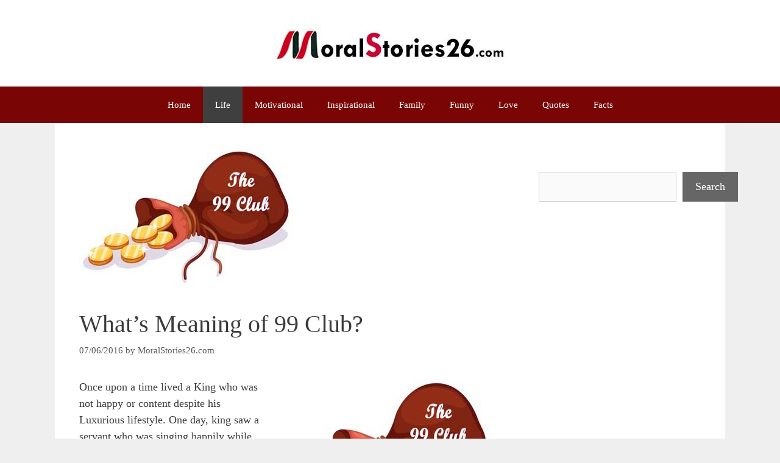

--- FILE ---
content_type: text/html; charset=UTF-8
request_url: https://moralstories26.com/99club-story-for-adults-with-moral/
body_size: 13911
content:
<!DOCTYPE html><html lang=en-US><head><style>img.lazy{min-height:1px}</style><link href=https://moralstories26.com/wp-content/plugins/w3-total-cache/pub/js/lazyload.min.js as=script><meta charset="UTF-8"><meta name='robots' content='index, follow, max-image-preview:large, max-snippet:-1, max-video-preview:-1'><meta name="viewport" content="width=device-width, initial-scale=1"><title>What&#039;s Meaning of 99 Club? Moral to Live Life Fullest n Happy</title><meta name="description" content="99 Club Story for Adults with Moral to Live Life Fullest n Happy, Importance to Being Content Wise Man and King Stories for Kids"><link rel=canonical href=https://moralstories26.com/99club-story-for-adults-with-moral/ ><meta name="twitter:label1" content="Written by"><meta name="twitter:data1" content="MoralStories26.com"><meta name="twitter:label2" content="Est. reading time"><meta name="twitter:data2" content="2 minutes"> <script type=application/ld+json class=yoast-schema-graph>{"@context":"https://schema.org","@graph":[{"@type":"Article","@id":"https://moralstories26.com/99club-story-for-adults-with-moral/#article","isPartOf":{"@id":"https://moralstories26.com/99club-story-for-adults-with-moral/"},"author":{"name":"MoralStories26.com","@id":"https://moralstories26.com/#/schema/person/ec0530926a323907787fe5cc5c5c0681"},"headline":"What&#8217;s Meaning of 99 Club?","datePublished":"2016-06-07T16:25:38+00:00","dateModified":"2020-07-28T12:13:40+00:00","mainEntityOfPage":{"@id":"https://moralstories26.com/99club-story-for-adults-with-moral/"},"wordCount":509,"commentCount":0,"publisher":{"@id":"https://moralstories26.com/#organization"},"image":{"@id":"https://moralstories26.com/99club-story-for-adults-with-moral/#primaryimage"},"thumbnailUrl":"https://moralstories26.com/img/2016/06/99-Club-Story-for-Adults-with-Moral-to-Live-Life-Fullest-n-Happy.jpg","keywords":["King Moral Stories","Life Lesson Stories","Moral Stories in English","Wise Man Stories"],"articleSection":["Education","Life"],"inLanguage":"en-US","potentialAction":[{"@type":"CommentAction","name":"Comment","target":["https://moralstories26.com/99club-story-for-adults-with-moral/#respond"]}]},{"@type":"WebPage","@id":"https://moralstories26.com/99club-story-for-adults-with-moral/","url":"https://moralstories26.com/99club-story-for-adults-with-moral/","name":"What's Meaning of 99 Club? Moral to Live Life Fullest n Happy","isPartOf":{"@id":"https://moralstories26.com/#website"},"primaryImageOfPage":{"@id":"https://moralstories26.com/99club-story-for-adults-with-moral/#primaryimage"},"image":{"@id":"https://moralstories26.com/99club-story-for-adults-with-moral/#primaryimage"},"thumbnailUrl":"https://moralstories26.com/img/2016/06/99-Club-Story-for-Adults-with-Moral-to-Live-Life-Fullest-n-Happy.jpg","datePublished":"2016-06-07T16:25:38+00:00","dateModified":"2020-07-28T12:13:40+00:00","description":"99 Club Story for Adults with Moral to Live Life Fullest n Happy, Importance to Being Content Wise Man and King Stories for Kids","breadcrumb":{"@id":"https://moralstories26.com/99club-story-for-adults-with-moral/#breadcrumb"},"inLanguage":"en-US","potentialAction":[{"@type":"ReadAction","target":["https://moralstories26.com/99club-story-for-adults-with-moral/"]}]},{"@type":"ImageObject","inLanguage":"en-US","@id":"https://moralstories26.com/99club-story-for-adults-with-moral/#primaryimage","url":"https://moralstories26.com/img/2016/06/99-Club-Story-for-Adults-with-Moral-to-Live-Life-Fullest-n-Happy.jpg","contentUrl":"https://moralstories26.com/img/2016/06/99-Club-Story-for-Adults-with-Moral-to-Live-Life-Fullest-n-Happy.jpg","width":350,"height":230,"caption":"99 Club Story for Adults with Moral to Live Life Fullest n Happy"},{"@type":"BreadcrumbList","@id":"https://moralstories26.com/99club-story-for-adults-with-moral/#breadcrumb","itemListElement":[{"@type":"ListItem","position":1,"name":"Home","item":"https://moralstories26.com/"},{"@type":"ListItem","position":2,"name":"What&#8217;s Meaning of 99 Club?"}]},{"@type":"WebSite","@id":"https://moralstories26.com/#website","url":"https://moralstories26.com/","name":"MoralStories26.com","description":"A Collection of Best Stories on Moral Values in English","publisher":{"@id":"https://moralstories26.com/#organization"},"potentialAction":[{"@type":"SearchAction","target":{"@type":"EntryPoint","urlTemplate":"https://moralstories26.com/?s={search_term_string}"},"query-input":{"@type":"PropertyValueSpecification","valueRequired":true,"valueName":"search_term_string"}}],"inLanguage":"en-US"},{"@type":"Organization","@id":"https://moralstories26.com/#organization","name":"MoralStories26.com","url":"https://moralstories26.com/","logo":{"@type":"ImageObject","inLanguage":"en-US","@id":"https://moralstories26.com/#/schema/logo/image/","url":"https://moralstories26.com/img/2020/03/moralstories26.jpg","contentUrl":"https://moralstories26.com/img/2020/03/moralstories26.jpg","width":180,"height":180,"caption":"MoralStories26.com"},"image":{"@id":"https://moralstories26.com/#/schema/logo/image/"}},{"@type":"Person","@id":"https://moralstories26.com/#/schema/person/ec0530926a323907787fe5cc5c5c0681","name":"MoralStories26.com","image":{"@type":"ImageObject","inLanguage":"en-US","@id":"https://moralstories26.com/#/schema/person/image/","url":"https://secure.gravatar.com/avatar/33aacd17dab0aad3c6cbdfd235ef54759807a5ffc21e059fcf10ca242a2b6b44?s=96&d=mm&r=g","contentUrl":"https://secure.gravatar.com/avatar/33aacd17dab0aad3c6cbdfd235ef54759807a5ffc21e059fcf10ca242a2b6b44?s=96&d=mm&r=g","caption":"MoralStories26.com"}}]}</script> <link rel=alternate type=application/rss+xml title="MoralStories26.com &raquo; Feed" href=https://moralstories26.com/feed/ ><link rel=alternate title="oEmbed (JSON)" type=application/json+oembed href="https://moralstories26.com/wp-json/oembed/1.0/embed?url=https%3A%2F%2Fmoralstories26.com%2F99club-story-for-adults-with-moral%2F"><link rel=alternate title="oEmbed (XML)" type=text/xml+oembed href="https://moralstories26.com/wp-json/oembed/1.0/embed?url=https%3A%2F%2Fmoralstories26.com%2F99club-story-for-adults-with-moral%2F&#038;format=xml"><style id=wp-img-auto-sizes-contain-inline-css>img:is([sizes=auto i],[sizes^="auto," i]){contain-intrinsic-size:3000px 1500px}</style><style id=wp-emoji-styles-inline-css>img.wp-smiley,img.emoji{display:inline !important;border:none !important;box-shadow:none !important;height:1em !important;width:1em !important;margin:0 0.07em !important;vertical-align:-0.1em !important;background:none !important;padding:0 !important}</style><style id=wp-block-library-inline-css>/*<![CDATA[*/:root{--wp-block-synced-color:#7a00df;--wp-block-synced-color--rgb:122,0,223;--wp-bound-block-color:var(--wp-block-synced-color);--wp-editor-canvas-background:#ddd;--wp-admin-theme-color:#007cba;--wp-admin-theme-color--rgb:0,124,186;--wp-admin-theme-color-darker-10:#006ba1;--wp-admin-theme-color-darker-10--rgb:0,107,160.5;--wp-admin-theme-color-darker-20:#005a87;--wp-admin-theme-color-darker-20--rgb:0,90,135;--wp-admin-border-width-focus:2px}@media (min-resolution:192dpi){:root{--wp-admin-border-width-focus:1.5px}}.wp-element-button{cursor:pointer}:root .has-very-light-gray-background-color{background-color:#eee}:root .has-very-dark-gray-background-color{background-color:#313131}:root .has-very-light-gray-color{color:#eee}:root .has-very-dark-gray-color{color:#313131}:root .has-vivid-green-cyan-to-vivid-cyan-blue-gradient-background{background:linear-gradient(135deg,#00d084,#0693e3)}:root .has-purple-crush-gradient-background{background:linear-gradient(135deg,#34e2e4,#4721fb 50%,#ab1dfe)}:root .has-hazy-dawn-gradient-background{background:linear-gradient(135deg,#faaca8,#dad0ec)}:root .has-subdued-olive-gradient-background{background:linear-gradient(135deg,#fafae1,#67a671)}:root .has-atomic-cream-gradient-background{background:linear-gradient(135deg,#fdd79a,#004a59)}:root .has-nightshade-gradient-background{background:linear-gradient(135deg,#330968,#31cdcf)}:root .has-midnight-gradient-background{background:linear-gradient(135deg,#020381,#2874fc)}:root{--wp--preset--font-size--normal:16px;--wp--preset--font-size--huge:42px}.has-regular-font-size{font-size:1em}.has-larger-font-size{font-size:2.625em}.has-normal-font-size{font-size:var(--wp--preset--font-size--normal)}.has-huge-font-size{font-size:var(--wp--preset--font-size--huge)}.has-text-align-center{text-align:center}.has-text-align-left{text-align:left}.has-text-align-right{text-align:right}.has-fit-text{white-space:nowrap!important}#end-resizable-editor-section{display:none}.aligncenter{clear:both}.items-justified-left{justify-content:flex-start}.items-justified-center{justify-content:center}.items-justified-right{justify-content:flex-end}.items-justified-space-between{justify-content:space-between}.screen-reader-text{border:0;clip-path:inset(50%);height:1px;margin:-1px;overflow:hidden;padding:0;position:absolute;width:1px;word-wrap:normal!important}.screen-reader-text:focus{background-color:#ddd;clip-path:none;color:#444;display:block;font-size:1em;height:auto;left:5px;line-height:normal;padding:15px 23px 14px;text-decoration:none;top:5px;width:auto;z-index:100000}html :where(.has-border-color){border-style:solid}html :where([style*=border-top-color]){border-top-style:solid}html :where([style*=border-right-color]){border-right-style:solid}html :where([style*=border-bottom-color]){border-bottom-style:solid}html :where([style*=border-left-color]){border-left-style:solid}html :where([style*=border-width]){border-style:solid}html :where([style*=border-top-width]){border-top-style:solid}html :where([style*=border-right-width]){border-right-style:solid}html :where([style*=border-bottom-width]){border-bottom-style:solid}html :where([style*=border-left-width]){border-left-style:solid}html :where(img[class*=wp-image-]){height:auto;max-width:100%}:where(figure){margin:0 0 1em}html :where(.is-position-sticky){--wp-admin--admin-bar--position-offset:var(--wp-admin--admin-bar--height,0px)}@media screen and (max-width:600px){html:where(.is-position-sticky){--wp-admin--admin-bar--position-offset:0px}}/*]]>*/</style><style id=wp-block-search-inline-css>.wp-block-search__button{margin-left:10px;word-break:normal}.wp-block-search__button.has-icon{line-height:0}.wp-block-search__button svg{height:1.25em;min-height:24px;min-width:24px;width:1.25em;fill:currentColor;vertical-align:text-bottom}:where(.wp-block-search__button){border:1px solid #ccc;padding:6px 10px}.wp-block-search__inside-wrapper{display:flex;flex:auto;flex-wrap:nowrap;max-width:100%}.wp-block-search__label{width:100%}.wp-block-search.wp-block-search__button-only .wp-block-search__button{box-sizing:border-box;display:flex;flex-shrink:0;justify-content:center;margin-left:0;max-width:100%}.wp-block-search.wp-block-search__button-only .wp-block-search__inside-wrapper{min-width:0!important;transition-property:width}.wp-block-search.wp-block-search__button-only .wp-block-search__input{flex-basis:100%;transition-duration:.3s}.wp-block-search.wp-block-search__button-only.wp-block-search__searchfield-hidden,.wp-block-search.wp-block-search__button-only.wp-block-search__searchfield-hidden .wp-block-search__inside-wrapper{overflow:hidden}.wp-block-search.wp-block-search__button-only.wp-block-search__searchfield-hidden .wp-block-search__input{border-left-width:0!important;border-right-width:0!important;flex-basis:0;flex-grow:0;margin:0;min-width:0!important;padding-left:0!important;padding-right:0!important;width:0!important}:where(.wp-block-search__input){appearance:none;border:1px solid #949494;flex-grow:1;font-family:inherit;font-size:inherit;font-style:inherit;font-weight:inherit;letter-spacing:inherit;line-height:inherit;margin-left:0;margin-right:0;min-width:3rem;padding:8px;text-decoration:unset!important;text-transform:inherit}:where(.wp-block-search__button-inside .wp-block-search__inside-wrapper){background-color:#fff;border:1px solid #949494;box-sizing:border-box;padding:4px}:where(.wp-block-search__button-inside .wp-block-search__inside-wrapper) .wp-block-search__input{border:none;border-radius:0;padding:0 4px}:where(.wp-block-search__button-inside .wp-block-search__inside-wrapper) .wp-block-search__input:focus{outline:none}:where(.wp-block-search__button-inside .wp-block-search__inside-wrapper) :where(.wp-block-search__button){padding:4px 8px}.wp-block-search.aligncenter .wp-block-search__inside-wrapper{margin:auto}.wp-block[data-align=right] .wp-block-search.wp-block-search__button-only .wp-block-search__inside-wrapper{float:right}</style><style id=global-styles-inline-css>/*<![CDATA[*/:root{--wp--preset--aspect-ratio--square:1;--wp--preset--aspect-ratio--4-3:4/3;--wp--preset--aspect-ratio--3-4:3/4;--wp--preset--aspect-ratio--3-2:3/2;--wp--preset--aspect-ratio--2-3:2/3;--wp--preset--aspect-ratio--16-9:16/9;--wp--preset--aspect-ratio--9-16:9/16;--wp--preset--color--black:#000;--wp--preset--color--cyan-bluish-gray:#abb8c3;--wp--preset--color--white:#fff;--wp--preset--color--pale-pink:#f78da7;--wp--preset--color--vivid-red:#cf2e2e;--wp--preset--color--luminous-vivid-orange:#ff6900;--wp--preset--color--luminous-vivid-amber:#fcb900;--wp--preset--color--light-green-cyan:#7bdcb5;--wp--preset--color--vivid-green-cyan:#00d084;--wp--preset--color--pale-cyan-blue:#8ed1fc;--wp--preset--color--vivid-cyan-blue:#0693e3;--wp--preset--color--vivid-purple:#9b51e0;--wp--preset--color--contrast:var(--contrast);--wp--preset--color--contrast-2:var(--contrast-2);--wp--preset--color--contrast-3:var(--contrast-3);--wp--preset--color--base:var(--base);--wp--preset--color--base-2:var(--base-2);--wp--preset--color--base-3:var(--base-3);--wp--preset--color--accent:var(--accent);--wp--preset--gradient--vivid-cyan-blue-to-vivid-purple:linear-gradient(135deg,rgb(6,147,227) 0%,rgb(155,81,224) 100%);--wp--preset--gradient--light-green-cyan-to-vivid-green-cyan:linear-gradient(135deg,rgb(122,220,180) 0%,rgb(0,208,130) 100%);--wp--preset--gradient--luminous-vivid-amber-to-luminous-vivid-orange:linear-gradient(135deg,rgb(252,185,0) 0%,rgb(255,105,0) 100%);--wp--preset--gradient--luminous-vivid-orange-to-vivid-red:linear-gradient(135deg,rgb(255,105,0) 0%,rgb(207,46,46) 100%);--wp--preset--gradient--very-light-gray-to-cyan-bluish-gray:linear-gradient(135deg,rgb(238,238,238) 0%,rgb(169,184,195) 100%);--wp--preset--gradient--cool-to-warm-spectrum:linear-gradient(135deg,rgb(74,234,220) 0%,rgb(151,120,209) 20%,rgb(207,42,186) 40%,rgb(238,44,130) 60%,rgb(251,105,98) 80%,rgb(254,248,76) 100%);--wp--preset--gradient--blush-light-purple:linear-gradient(135deg,rgb(255,206,236) 0%,rgb(152,150,240) 100%);--wp--preset--gradient--blush-bordeaux:linear-gradient(135deg,rgb(254,205,165) 0%,rgb(254,45,45) 50%,rgb(107,0,62) 100%);--wp--preset--gradient--luminous-dusk:linear-gradient(135deg,rgb(255,203,112) 0%,rgb(199,81,192) 50%,rgb(65,88,208) 100%);--wp--preset--gradient--pale-ocean:linear-gradient(135deg,rgb(255,245,203) 0%,rgb(182,227,212) 50%,rgb(51,167,181) 100%);--wp--preset--gradient--electric-grass:linear-gradient(135deg,rgb(202,248,128) 0%,rgb(113,206,126) 100%);--wp--preset--gradient--midnight:linear-gradient(135deg,rgb(2,3,129) 0%,rgb(40,116,252) 100%);--wp--preset--font-size--small:13px;--wp--preset--font-size--medium:20px;--wp--preset--font-size--large:36px;--wp--preset--font-size--x-large:42px;--wp--preset--spacing--20:0.44rem;--wp--preset--spacing--30:0.67rem;--wp--preset--spacing--40:1rem;--wp--preset--spacing--50:1.5rem;--wp--preset--spacing--60:2.25rem;--wp--preset--spacing--70:3.38rem;--wp--preset--spacing--80:5.06rem;--wp--preset--shadow--natural:6px 6px 9px rgba(0, 0, 0, 0.2);--wp--preset--shadow--deep:12px 12px 50px rgba(0, 0, 0, 0.4);--wp--preset--shadow--sharp:6px 6px 0px rgba(0, 0, 0, 0.2);--wp--preset--shadow--outlined:6px 6px 0px -3px rgb(255, 255, 255), 6px 6px rgb(0, 0, 0);--wp--preset--shadow--crisp:6px 6px 0px rgb(0, 0, 0)}:where(.is-layout-flex){gap:0.5em}:where(.is-layout-grid){gap:0.5em}body .is-layout-flex{display:flex}.is-layout-flex{flex-wrap:wrap;align-items:center}.is-layout-flex>:is(*,div){margin:0}body .is-layout-grid{display:grid}.is-layout-grid>:is(*,div){margin:0}:where(.wp-block-columns.is-layout-flex){gap:2em}:where(.wp-block-columns.is-layout-grid){gap:2em}:where(.wp-block-post-template.is-layout-flex){gap:1.25em}:where(.wp-block-post-template.is-layout-grid){gap:1.25em}.has-black-color{color:var(--wp--preset--color--black) !important}.has-cyan-bluish-gray-color{color:var(--wp--preset--color--cyan-bluish-gray) !important}.has-white-color{color:var(--wp--preset--color--white) !important}.has-pale-pink-color{color:var(--wp--preset--color--pale-pink) !important}.has-vivid-red-color{color:var(--wp--preset--color--vivid-red) !important}.has-luminous-vivid-orange-color{color:var(--wp--preset--color--luminous-vivid-orange) !important}.has-luminous-vivid-amber-color{color:var(--wp--preset--color--luminous-vivid-amber) !important}.has-light-green-cyan-color{color:var(--wp--preset--color--light-green-cyan) !important}.has-vivid-green-cyan-color{color:var(--wp--preset--color--vivid-green-cyan) !important}.has-pale-cyan-blue-color{color:var(--wp--preset--color--pale-cyan-blue) !important}.has-vivid-cyan-blue-color{color:var(--wp--preset--color--vivid-cyan-blue) !important}.has-vivid-purple-color{color:var(--wp--preset--color--vivid-purple) !important}.has-black-background-color{background-color:var(--wp--preset--color--black) !important}.has-cyan-bluish-gray-background-color{background-color:var(--wp--preset--color--cyan-bluish-gray) !important}.has-white-background-color{background-color:var(--wp--preset--color--white) !important}.has-pale-pink-background-color{background-color:var(--wp--preset--color--pale-pink) !important}.has-vivid-red-background-color{background-color:var(--wp--preset--color--vivid-red) !important}.has-luminous-vivid-orange-background-color{background-color:var(--wp--preset--color--luminous-vivid-orange) !important}.has-luminous-vivid-amber-background-color{background-color:var(--wp--preset--color--luminous-vivid-amber) !important}.has-light-green-cyan-background-color{background-color:var(--wp--preset--color--light-green-cyan) !important}.has-vivid-green-cyan-background-color{background-color:var(--wp--preset--color--vivid-green-cyan) !important}.has-pale-cyan-blue-background-color{background-color:var(--wp--preset--color--pale-cyan-blue) !important}.has-vivid-cyan-blue-background-color{background-color:var(--wp--preset--color--vivid-cyan-blue) !important}.has-vivid-purple-background-color{background-color:var(--wp--preset--color--vivid-purple) !important}.has-black-border-color{border-color:var(--wp--preset--color--black) !important}.has-cyan-bluish-gray-border-color{border-color:var(--wp--preset--color--cyan-bluish-gray) !important}.has-white-border-color{border-color:var(--wp--preset--color--white) !important}.has-pale-pink-border-color{border-color:var(--wp--preset--color--pale-pink) !important}.has-vivid-red-border-color{border-color:var(--wp--preset--color--vivid-red) !important}.has-luminous-vivid-orange-border-color{border-color:var(--wp--preset--color--luminous-vivid-orange) !important}.has-luminous-vivid-amber-border-color{border-color:var(--wp--preset--color--luminous-vivid-amber) !important}.has-light-green-cyan-border-color{border-color:var(--wp--preset--color--light-green-cyan) !important}.has-vivid-green-cyan-border-color{border-color:var(--wp--preset--color--vivid-green-cyan) !important}.has-pale-cyan-blue-border-color{border-color:var(--wp--preset--color--pale-cyan-blue) !important}.has-vivid-cyan-blue-border-color{border-color:var(--wp--preset--color--vivid-cyan-blue) !important}.has-vivid-purple-border-color{border-color:var(--wp--preset--color--vivid-purple) !important}.has-vivid-cyan-blue-to-vivid-purple-gradient-background{background:var(--wp--preset--gradient--vivid-cyan-blue-to-vivid-purple) !important}.has-light-green-cyan-to-vivid-green-cyan-gradient-background{background:var(--wp--preset--gradient--light-green-cyan-to-vivid-green-cyan) !important}.has-luminous-vivid-amber-to-luminous-vivid-orange-gradient-background{background:var(--wp--preset--gradient--luminous-vivid-amber-to-luminous-vivid-orange) !important}.has-luminous-vivid-orange-to-vivid-red-gradient-background{background:var(--wp--preset--gradient--luminous-vivid-orange-to-vivid-red) !important}.has-very-light-gray-to-cyan-bluish-gray-gradient-background{background:var(--wp--preset--gradient--very-light-gray-to-cyan-bluish-gray) !important}.has-cool-to-warm-spectrum-gradient-background{background:var(--wp--preset--gradient--cool-to-warm-spectrum) !important}.has-blush-light-purple-gradient-background{background:var(--wp--preset--gradient--blush-light-purple) !important}.has-blush-bordeaux-gradient-background{background:var(--wp--preset--gradient--blush-bordeaux) !important}.has-luminous-dusk-gradient-background{background:var(--wp--preset--gradient--luminous-dusk) !important}.has-pale-ocean-gradient-background{background:var(--wp--preset--gradient--pale-ocean) !important}.has-electric-grass-gradient-background{background:var(--wp--preset--gradient--electric-grass) !important}.has-midnight-gradient-background{background:var(--wp--preset--gradient--midnight) !important}.has-small-font-size{font-size:var(--wp--preset--font-size--small) !important}.has-medium-font-size{font-size:var(--wp--preset--font-size--medium) !important}.has-large-font-size{font-size:var(--wp--preset--font-size--large) !important}.has-x-large-font-size{font-size:var(--wp--preset--font-size--x-large) !important}/*]]>*/</style><style id=classic-theme-styles-inline-css>.wp-block-button__link{color:#fff;background-color:#32373c;border-radius:9999px;box-shadow:none;text-decoration:none;padding:calc(.667em + 2px) calc(1.333em + 2px);font-size:1.125em}.wp-block-file__button{background:#32373c;color:#fff;text-decoration:none}</style><link rel=stylesheet href=https://moralstories26.com/wp-content/cache/minify/eac3e.css media=all><style id=generate-style-inline-css>/*<![CDATA[*/body{background-color:#efefef;color:#3a3a3a}a{color:#790505}a:hover,a:focus{text-decoration:underline}.entry-title a, .site-branding a, a.button, .wp-block-button__link, .main-navigation a{text-decoration:none}a:hover,a:focus,a:active{color:#000}.grid-container{max-width:1100px}.wp-block-group__inner-container{max-width:1100px;margin-left:auto;margin-right:auto}.generate-back-to-top{font-size:20px;border-radius:3px;position:fixed;bottom:30px;right:30px;line-height:40px;width:40px;text-align:center;z-index:10;transition:opacity 300ms ease-in-out;opacity:0.1;transform:translateY(1000px)}.generate-back-to-top__show{opacity:1;transform:translateY(0)}:root{--contrast:#a01010;--contrast-2:#575760;--contrast-3:#b2b2be;--base:#f0f0f0;--base-2:#f7f8f9;--base-3:#fff;--accent:#1e73be}:root .has-contrast-color{color:var(--contrast)}:root .has-contrast-background-color{background-color:var(--contrast)}:root .has-contrast-2-color{color:var(--contrast-2)}:root .has-contrast-2-background-color{background-color:var(--contrast-2)}:root .has-contrast-3-color{color:var(--contrast-3)}:root .has-contrast-3-background-color{background-color:var(--contrast-3)}:root .has-base-color{color:var(--base)}:root .has-base-background-color{background-color:var(--base)}:root .has-base-2-color{color:var(--base-2)}:root .has-base-2-background-color{background-color:var(--base-2)}:root .has-base-3-color{color:var(--base-3)}:root .has-base-3-background-color{background-color:var(--base-3)}:root .has-accent-color{color:var(--accent)}:root .has-accent-background-color{background-color:var(--accent)}body,button,input,select,textarea{font-family:Georgia,Times New Roman,Times,serif;font-size:18px}body{line-height:1.5}.entry-content>[class*="wp-block-"]:not(:last-child):not(.wp-block-heading){margin-bottom:1.5em}.main-title{font-size:45px}.main-navigation .main-nav ul ul li a{font-size:14px}.sidebar .widget, .footer-widgets .widget{font-size:17px}h1{font-weight:300;font-size:40px}h2{font-weight:300;font-size:30px}h3{font-size:20px}h4{font-size:inherit}h5{font-size:inherit}@media (max-width:768px){.main-title{font-size:30px}h1{font-size:30px}h2{font-size:25px}}.top-bar{background-color:#636363;color:#fff}.top-bar a{color:#fff}.top-bar a:hover{color:#303030}.site-header{background-color:#fff;color:#3a3a3a}.site-header a{color:#3a3a3a}.main-title a,.main-title a:hover{color:#222}.site-description{color:#757575}.main-navigation,.main-navigation ul ul{background-color:#790505}.main-navigation .main-nav ul li a, .main-navigation .menu-toggle, .main-navigation .menu-bar-items{color:#fff}.main-navigation .main-nav ul li:not([class*="current-menu-"]):hover > a, .main-navigation .main-nav ul li:not([class*="current-menu-"]):focus > a, .main-navigation .main-nav ul li.sfHover:not([class*="current-menu-"]) > a, .main-navigation .menu-bar-item:hover > a, .main-navigation .menu-bar-item.sfHover>a{color:#fff;background-color:#3f3f3f}button.menu-toggle:hover,button.menu-toggle:focus{color:#fff}.main-navigation .main-nav ul li[class*="current-menu-"]>a{color:#fff;background-color:#3f3f3f}.navigation-search input[type="search"],.navigation-search input[type="search"]:active, .navigation-search input[type="search"]:focus, .main-navigation .main-nav ul li.search-item.active > a, .main-navigation .menu-bar-items .search-item.active>a{color:#fff;background-color:#3f3f3f}.main-navigation ul ul{background-color:#3f3f3f}.main-navigation .main-nav ul ul li a{color:#fff}.main-navigation .main-nav ul ul li:not([class*="current-menu-"]):hover > a,.main-navigation .main-nav ul ul li:not([class*="current-menu-"]):focus > a, .main-navigation .main-nav ul ul li.sfHover:not([class*="current-menu-"])>a{color:#fff;background-color:#4f4f4f}.main-navigation .main-nav ul ul li[class*="current-menu-"]>a{color:#fff;background-color:#4f4f4f}.separate-containers .inside-article, .separate-containers .comments-area, .separate-containers .page-header, .one-container .container, .separate-containers .paging-navigation,.inside-page-header{background-color:#fff}.entry-meta{color:#595959}.entry-meta a{color:#595959}.entry-meta a:hover{color:#1e73be}.sidebar .widget{background-color:#fff}.sidebar .widget .widget-title{color:#000}.footer-widgets{background-color:#fff}.footer-widgets .widget-title{color:#000}.site-info{color:#fff;background-color:#790505}.site-info a{color:#fff}.site-info a:hover{color:#606060}.footer-bar .widget_nav_menu .current-menu-item a{color:#606060}input[type="text"],input[type="email"],input[type="url"],input[type="password"],input[type="search"],input[type="tel"],input[type="number"],textarea,select{color:#666;background-color:#fafafa;border-color:#ccc}input[type="text"]:focus,input[type="email"]:focus,input[type="url"]:focus,input[type="password"]:focus,input[type="search"]:focus,input[type="tel"]:focus,input[type="number"]:focus,textarea:focus,select:focus{color:#666;background-color:#fff;border-color:#bfbfbf}button,html input[type="button"],input[type="reset"],input[type="submit"],a.button,a.wp-block-button__link:not(.has-background){color:#fff;background-color:#666}button:hover,html input[type="button"]:hover,input[type="reset"]:hover,input[type="submit"]:hover,a.button:hover,button:focus,html input[type="button"]:focus,input[type="reset"]:focus,input[type="submit"]:focus,a.button:focus,a.wp-block-button__link:not(.has-background):active,a.wp-block-button__link:not(.has-background):focus,a.wp-block-button__link:not(.has-background):hover{color:#fff;background-color:#3f3f3f}a.generate-back-to-top{background-color:rgba( 0,0,0,0.4 );color:#fff}a.generate-back-to-top:hover,a.generate-back-to-top:focus{background-color:rgba( 0,0,0,0.6 );color:#fff}:root{--gp-search-modal-bg-color:var(--base-3);--gp-search-modal-text-color:var(--contrast);--gp-search-modal-overlay-bg-color:rgba(0,0,0,0.2)}@media (max-width:768px){.main-navigation .menu-bar-item:hover > a, .main-navigation .menu-bar-item.sfHover>a{background:none;color:#fff}}.inside-top-bar{padding:10px}.inside-top-bar.grid-container{max-width:1120px}.inside-header{padding:40px}.inside-header.grid-container{max-width:1180px}.site-main .wp-block-group__inner-container{padding:40px}.separate-containers .paging-navigation{padding-top:20px;padding-bottom:20px}.entry-content .alignwide, body:not(.no-sidebar) .entry-content .alignfull{margin-left:-40px;width:calc(100% + 80px);max-width:calc(100% + 80px)}.rtl .menu-item-has-children .dropdown-menu-toggle{padding-left:20px}.rtl .main-navigation .main-nav ul li.menu-item-has-children>a{padding-right:20px}.footer-widgets-container.grid-container{max-width:1180px}.inside-site-info{padding:20px}.inside-site-info.grid-container{max-width:1140px}@media (max-width:768px){.separate-containers .inside-article, .separate-containers .comments-area, .separate-containers .page-header, .separate-containers .paging-navigation, .one-container .site-content,.inside-page-header{padding:30px}.site-main .wp-block-group__inner-container{padding:30px}.inside-site-info{padding-right:10px;padding-left:10px}.entry-content .alignwide, body:not(.no-sidebar) .entry-content .alignfull{margin-left:-30px;width:calc(100% + 60px);max-width:calc(100% + 60px)}.one-container .site-main .paging-navigation{margin-bottom:20px}}.is-right-sidebar{width:30%}.is-left-sidebar{width:30%}.site-content .content-area{width:70%}@media (max-width:768px){.main-navigation .menu-toggle,.sidebar-nav-mobile:not(#sticky-placeholder){display:block}.main-navigation ul,.gen-sidebar-nav,.main-navigation:not(.slideout-navigation):not(.toggled) .main-nav > ul,.has-inline-mobile-toggle #site-navigation .inside-navigation>*:not(.navigation-search):not(.main-nav){display:none}.nav-align-right .inside-navigation,.nav-align-center .inside-navigation{justify-content:space-between}}/*]]>*/</style><link rel=stylesheet href=https://moralstories26.com/wp-content/cache/minify/33a8c.css media=all> <script src=https://moralstories26.com/wp-content/cache/minify/818c0.js defer></script> <script charset=utf-8>var switchTo5x=true;</script> <script charset=utf-8 id=st_insights_js src="https://ws.sharethis.com/button/buttons.js?publisher=wp.3ded9f8c-fc8a-4822-8ae0-11824b00ccb3&amp;product=sharethis-wordpress"></script> <script charset=utf-8>stLight.options({"publisher":"wp.3ded9f8c-fc8a-4822-8ae0-11824b00ccb3"});var st_type="wordpress5.4.1";</script> <style>.recentcomments a{display:inline !important;padding:0 !important;margin:0 !important}</style><link rel=icon href=https://moralstories26.com/img/2020/03/moralstories26-150x100.jpg sizes=32x32><link rel=icon href=https://moralstories26.com/img/2020/03/moralstories26.jpg sizes=192x192><link rel=apple-touch-icon href=https://moralstories26.com/img/2020/03/moralstories26.jpg><meta name="msapplication-TileImage" content="https://moralstories26.com/img/2020/03/moralstories26.jpg"><style id=wp-custom-css></style></head><body class="wp-singular post-template-default single single-post postid-750 single-format-standard wp-custom-logo wp-embed-responsive wp-theme-generatepress right-sidebar nav-below-header one-container header-aligned-center dropdown-hover featured-image-active" itemtype=https://schema.org/Blog itemscope> <a class="screen-reader-text skip-link" href=#content title="Skip to content">Skip to content</a><header class=site-header id=masthead aria-label=Site  itemtype=https://schema.org/WPHeader itemscope><div class="inside-header grid-container"><div class=site-logo> <a href=https://moralstories26.com/ rel=home> <img class="header-image is-logo-image lazy" alt=MoralStories26.com src="data:image/svg+xml,%3Csvg%20xmlns='http://www.w3.org/2000/svg'%20viewBox='0%200%20385%2062'%3E%3C/svg%3E" data-src=https://moralstories26.com/img/2016/02/logo.jpg width=385 height=62> </a></div></div></header><nav class="main-navigation nav-align-center sub-menu-right" id=site-navigation aria-label=Primary  itemtype=https://schema.org/SiteNavigationElement itemscope><div class="inside-navigation grid-container"> <button class=menu-toggle aria-controls=primary-menu aria-expanded=false> <span class=mobile-menu>Menu</span>		</button><div id=primary-menu class=main-nav><ul id=menu-header-menu class=" menu sf-menu"><li id=menu-item-93 class="menu-item menu-item-type-custom menu-item-object-custom menu-item-home menu-item-93"><a href=http://moralstories26.com/ >Home</a></li> <li id=menu-item-618 class="menu-item menu-item-type-taxonomy menu-item-object-category current-post-ancestor current-menu-parent current-post-parent menu-item-618"><a href=https://moralstories26.com/life/ >Life</a></li> <li id=menu-item-619 class="menu-item menu-item-type-taxonomy menu-item-object-category menu-item-619"><a href=https://moralstories26.com/motivational/ >Motivational</a></li> <li id=menu-item-621 class="menu-item menu-item-type-taxonomy menu-item-object-category menu-item-621"><a href=https://moralstories26.com/inspirational/ >Inspirational</a></li> <li id=menu-item-622 class="menu-item menu-item-type-taxonomy menu-item-object-category menu-item-622"><a href=https://moralstories26.com/family/ >Family</a></li> <li id=menu-item-623 class="menu-item menu-item-type-taxonomy menu-item-object-category menu-item-623"><a href=https://moralstories26.com/funny/ >Funny</a></li> <li id=menu-item-624 class="menu-item menu-item-type-taxonomy menu-item-object-category menu-item-624"><a href=https://moralstories26.com/love/ >Love</a></li> <li id=menu-item-3921 class="menu-item menu-item-type-taxonomy menu-item-object-category menu-item-3921"><a href=https://moralstories26.com/quotes/ >Quotes</a></li> <li id=menu-item-3922 class="menu-item menu-item-type-taxonomy menu-item-object-category menu-item-3922"><a href=https://moralstories26.com/facts/ >Facts</a></li></ul></div></div></nav><div class="site grid-container container hfeed" id=page><div class=site-content id=content><div class=content-area id=primary><main class=site-main id=main><article id=post-750 class="post-750 post type-post status-publish format-standard has-post-thumbnail hentry category-education category-life tag-king-moral-stories tag-life-lesson-stories tag-moral-stories-in-english tag-wise-man-stories" itemtype=https://schema.org/CreativeWork itemscope><div class=inside-article><div class="featured-image page-header-image-single grid-container grid-parent"> <img width=350 height=230 src="data:image/svg+xml,%3Csvg%20xmlns='http://www.w3.org/2000/svg'%20viewBox='0%200%20350%20230'%3E%3C/svg%3E" data-src=https://moralstories26.com/img/2016/06/99-Club-Story-for-Adults-with-Moral-to-Live-Life-Fullest-n-Happy.jpg class="attachment-full size-full wp-post-image lazy" alt="99 Club Story for Adults with Moral to Live Life Fullest n Happy" itemprop=image decoding=async fetchpriority=high data-srcset="https://moralstories26.com/img/2016/06/99-Club-Story-for-Adults-with-Moral-to-Live-Life-Fullest-n-Happy.jpg 350w, https://moralstories26.com/img/2016/06/99-Club-Story-for-Adults-with-Moral-to-Live-Life-Fullest-n-Happy-200x131.jpg 200w" data-sizes="(max-width: 350px) 100vw, 350px"></div><header class=entry-header><h1 class="entry-title" itemprop="headline">What&#8217;s Meaning of 99 Club?</h1><div class=entry-meta> <span class=posted-on><time class=updated datetime=2020-07-28T17:43:40+05:30 itemprop=dateModified>28/07/2020</time><time class="entry-date published" datetime=2016-06-07T16:25:38+05:30 itemprop=datePublished>07/06/2016</time></span> <span class=byline>by <span class="author vcard" itemprop=author itemtype=https://schema.org/Person itemscope><a class="url fn n" href=https://moralstories26.com/author/admin/ title="View all posts by MoralStories26.com" rel=author itemprop=url><span class=author-name itemprop=name>MoralStories26.com</span></a></span></span></div></header><div class=entry-content itemprop=text><p><img decoding=async class="size-full wp-image-751 alignright lazy" src="data:image/svg+xml,%3Csvg%20xmlns='http://www.w3.org/2000/svg'%20viewBox='0%200%20350%20230'%3E%3C/svg%3E" data-src=http://moralstories26.com/img/2016/06/99-Club-Story-for-Adults-with-Moral-to-Live-Life-Fullest-n-Happy.jpg alt="99 Club Story for Adults with Moral to Live Life Fullest n Happy" width=350 height=230 data-srcset="https://moralstories26.com/img/2016/06/99-Club-Story-for-Adults-with-Moral-to-Live-Life-Fullest-n-Happy.jpg 350w, https://moralstories26.com/img/2016/06/99-Club-Story-for-Adults-with-Moral-to-Live-Life-Fullest-n-Happy-200x131.jpg 200w" data-sizes="(max-width: 350px) 100vw, 350px">Once upon a time lived a King who was not happy or content despite his Luxurious lifestyle. One day, king saw a servant who was singing happily while he worked. This made king curious about servant joy. King thought to himself that he is Ruler of the Land still he is unhappy and gloomy, while that servant was so much happy.</p><p>King asked servant,&#8221; Why are you so happy?&#8221;<br> He replied, &#8220;Your Majesty, I am just a servant but my family and i don&#8217;t need much, just a roof over our head and warm food to fill our hunger is enough.&#8221;</p><p>Even after knowing servants answer king was not satisfied and sought to ask his most trusted advisor about it. Next day king told his advisor about servant. After listening to whole thing advisor replied.</p><p>He said, &#8220;Your majesty, I believe that servant has not been part of 99 club.&#8221;<br> King was surprised and inquired, &#8220;99 club? What&#8217;s that?&#8221;<br> Advisor answered, &#8220;Your majesty, If you want to know about 99 club you have to place a bag containing 99 Gold coins and leave it at servant&#8217;s doorstep.&#8221;</p><p>Now the bag of gold coins was placed outside servants house. When servant saw the bag he took it inside and opened it. When he saw gold coins he got really happy. Now he began to count them. After counting he found that there were 99 gold coins in the bag so to confirm it he counted several times.</p><p>He thought that, &#8220;What could have happened to that last coin as surely no one would leave just 99 coins!&#8221;</p><p>He looked everywhere but he couldn&#8217;t found the 100th coin. Finally he decided that he is going to work very hard and earn one more coin to complete that bag coins from 99 to 100.</p><p>From that day life of servant started to change. After few days he started to behave horrible to his family and shouted over them for not helping him to earn that 100th coin, overworked himself just to earn that coin. He stopped singing while working.</p><p>King saw all this and witnessed this drastic transformation and got puzzled. He sought for his advisor&#8217;s help.</p><p>King asked, &#8220;Why this sudden change has occurred in his life?&#8221;<br> Advisor replied, &#8220;Your majesty, servant has now officially joined the 99 club.&#8221;</p><p>Advisor continued and explained, &#8220;The 99 club is a name given to people who have enough to be happy but are never content, because they always striving and yearning for that one more coin. always telling to themselves that after i get that one final thing then i will be happy for life.&#8221;</p><blockquote><p>Moral:<br> <strong>We can be Happy even with little in our Life but once We are given something Bigger we Desire for more and more and for that we lose our Sleep and Happiness.</strong></p></blockquote><hr><p>You May Also Like: <span style="color: #0000ff;"><a style="color: #0000ff;" href=https://moralstories26.com/king-demands-and-clever-story-teller/ >King&#8217;s Demand and Clever Story Teller.!</a></span></p><hr><p>Search keywords: 99 Club Story for Adults with Moral to Live Life Fullest n Happy, Importance to Being Content Wise Man and King Stories for Kids</p><div class=no-break><span class=st_whatsapp_hcount st_title='What&#8217;s Meaning of 99 Club?' st_url=https://moralstories26.com/99club-story-for-adults-with-moral/ ></span> <span class=st_facebook_hcount st_title='What&#8217;s Meaning of 99 Club?' st_url=https://moralstories26.com/99club-story-for-adults-with-moral/ ></span> <span class=st_twitter_hcount st_title='What&#8217;s Meaning of 99 Club?' st_url=https://moralstories26.com/99club-story-for-adults-with-moral/ ></span> <span class=st_email_hcount st_title='What&#8217;s Meaning of 99 Club?' st_url=https://moralstories26.com/99club-story-for-adults-with-moral/ ></span> <span class=st_sharethis_hcount st_title='What&#8217;s Meaning of 99 Club?' st_url=https://moralstories26.com/99club-story-for-adults-with-moral/ ></span></div></div><footer class=entry-meta aria-label="Entry meta"> <span class=cat-links><span class=screen-reader-text>Categories </span><a href=https://moralstories26.com/education/ rel="category tag">Education</a>, <a href=https://moralstories26.com/life/ rel="category tag">Life</a></span> <span class=tags-links><span class=screen-reader-text>Tags </span><a href=https://moralstories26.com/tag/king-moral-stories/ rel=tag>King Moral Stories</a>, <a href=https://moralstories26.com/tag/life-lesson-stories/ rel=tag>Life Lesson Stories</a>, <a href=https://moralstories26.com/tag/moral-stories-in-english/ rel=tag>Moral Stories in English</a>, <a href=https://moralstories26.com/tag/wise-man-stories/ rel=tag>Wise Man Stories</a></span><nav id=nav-below class=post-navigation aria-label=Posts><div class=nav-previous><span class=prev><a href=https://moralstories26.com/poison-after-marriage-stories-with-life-lesson/ rel=prev>A Pinch of Poison! After Marriage Moral Stories</a></span></div><div class=nav-next><span class=next><a href=https://moralstories26.com/broken-dreams-sad-heart-touching-stories-parents/ rel=next>Broken Dreams &#8211; Sad Heart Touching Story</a></span></div></nav></footer></div></article><div class=comments-area><div id=comments><div id=respond class=comment-respond><h3 id="reply-title" class="comment-reply-title">Leave a Comment <small><a rel=nofollow id=cancel-comment-reply-link href=/99club-story-for-adults-with-moral/#respond style=display:none;>Cancel reply</a></small></h3><form action=https://moralstories26.com/wp-comments-post.php method=post id=commentform class=comment-form><p class=comment-form-comment><label for=comment class=screen-reader-text>Comment</label><textarea id=comment name=comment cols=45 rows=8 required></textarea></p><label for=author class=screen-reader-text>Name</label><input placeholder="Name *" id=author name=author type=text value size=30 required> <label for=email class=screen-reader-text>Email</label><input placeholder="Email *" id=email name=email type=email value size=30 required> <label for=url class=screen-reader-text>Website</label><input placeholder=Website id=url name=url type=url value size=30><p class=form-submit><input name=submit type=submit id=submit class=submit value="Post Comment"> <input type=hidden name=comment_post_ID value=750 id=comment_post_ID> <input type=hidden name=comment_parent id=comment_parent value=0></p><div class=wantispam-required-fields><input type=hidden name=wantispam_t class="wantispam-control wantispam-control-t" value=1769181065><div class="wantispam-group wantispam-group-q" style="clear: both;"> <label>Current ye@r <span class=required>*</span></label> <input type=hidden name=wantispam_a class="wantispam-control wantispam-control-a" value=2026> <input type=text name=wantispam_q class="wantispam-control wantispam-control-q" value=7.4.0 autocomplete=off></div><div class="wantispam-group wantispam-group-e" style="display: none;"> <label>Leave this field empty</label> <input type=text name=wantispam_e_email_url_website class="wantispam-control wantispam-control-e" value autocomplete=off></div></div></form></div></div></div></main></div><div class="widget-area sidebar is-right-sidebar" id=right-sidebar><div class=inside-right-sidebar><aside id=block-3 class="widget inner-padding widget_block widget_search"><form role=search method=get action=https://moralstories26.com/ class="wp-block-search__button-outside wp-block-search__text-button wp-block-search"    ><label class="wp-block-search__label screen-reader-text" for=wp-block-search__input-1 >Search</label><div class=wp-block-search__inside-wrapper ><input class=wp-block-search__input id=wp-block-search__input-1 placeholder value type=search name=s required><button aria-label=Search class="wp-block-search__button wp-element-button" type=submit >Search</button></div></form></aside><aside id=custom_html-2 class="widget_text widget inner-padding widget_custom_html"><div class="textwidget custom-html-widget"><script async src="https://pagead2.googlesyndication.com/pagead/js/adsbygoogle.js?client=ca-pub-4474443864412082"
     crossorigin=anonymous></script>  <ins class=adsbygoogle style=display:block data-ad-client=ca-pub-4474443864412082 data-ad-slot=2783234654 data-ad-format=auto data-full-width-responsive=true></ins> <script>(adsbygoogle=window.adsbygoogle||[]).push({});</script></div></aside><aside id=categories-5 class="widget inner-padding widget_categories"><h2 class="widget-title">Categories</h2><ul> <li class="cat-item cat-item-54"><a href=https://moralstories26.com/akbar-birbal/ >Akbar Birbal</a> </li> <li class="cat-item cat-item-7"><a href=https://moralstories26.com/animal/ >Animal</a> </li> <li class="cat-item cat-item-20"><a href=https://moralstories26.com/education/ >Education</a> </li> <li class="cat-item cat-item-219"><a href=https://moralstories26.com/fables/ >Fables</a> </li> <li class="cat-item cat-item-428"><a href=https://moralstories26.com/facts/ >Facts</a> </li> <li class="cat-item cat-item-22"><a href=https://moralstories26.com/family/ >Family</a> </li> <li class="cat-item cat-item-14"><a href=https://moralstories26.com/famous-personalities/ >Famous Personalities</a> </li> <li class="cat-item cat-item-270"><a href=https://moralstories26.com/folktales/ >Folktales</a> </li> <li class="cat-item cat-item-76"><a href=https://moralstories26.com/friendship/ >Friendship</a> </li> <li class="cat-item cat-item-50"><a href=https://moralstories26.com/funny/ >Funny</a> </li> <li class="cat-item cat-item-166"><a href=https://moralstories26.com/heartbreaking/ >Heartbreaking</a> </li> <li class="cat-item cat-item-8"><a href=https://moralstories26.com/inspirational/ >Inspirational</a> </li> <li class="cat-item cat-item-26"><a href=https://moralstories26.com/life/ >Life</a> </li> <li class="cat-item cat-item-28"><a href=https://moralstories26.com/love/ >Love</a> </li> <li class="cat-item cat-item-38"><a href=https://moralstories26.com/management/ >Management</a> </li> <li class="cat-item cat-item-35"><a href=https://moralstories26.com/motivational/ >Motivational</a> </li> <li class="cat-item cat-item-61"><a href=https://moralstories26.com/mythology/ >Mythology</a> </li> <li class="cat-item cat-item-44"><a href=https://moralstories26.com/nature/ >Nature</a> </li> <li class="cat-item cat-item-333"><a href=https://moralstories26.com/quotes/ >Quotes</a> </li> <li class="cat-item cat-item-86"><a href=https://moralstories26.com/spiritual/ >Spiritual</a> </li> <li class="cat-item cat-item-1"><a href=https://moralstories26.com/uncategorized/ >Uncategorized</a> </li> <li class="cat-item cat-item-92"><a href=https://moralstories26.com/zen/ >Zen</a> </li></ul></aside><aside id=recent-comments-2 class="widget inner-padding widget_recent_comments"><h2 class="widget-title">Recent Comments</h2><ul id=recentcomments><li class=recentcomments><span class=comment-author-link>Calvin Petros Fiyanda</span> on <a href=https://moralstories26.com/chanakya-story-true-patriotism/#comment-3693>Oil Lamp and Traveler &#8211; Chanakya Story of Patriotism</a></li><li class=recentcomments><span class=comment-author-link>Dr. Z.</span> on <a href=https://moralstories26.com/old-man-horse-rider-conversation-compassion-help-others/#comment-3692>Old Man and Horse Rider Conversation</a></li><li class=recentcomments><span class=comment-author-link>Rodasked</span> on <a href=https://moralstories26.com/very-funny-short-stories-monk-traveler/#comment-3691>Secret Behind the Door!! Monk and Traveler Story</a></li><li class=recentcomments><span class=comment-author-link>Aabajja.j.c</span> on <a href=https://moralstories26.com/old-bird-advice-to-man-life-lessons/#comment-3690>Old Bird Advice to Man &#8211; Life Lessons</a></li><li class=recentcomments><span class=comment-author-link>Aabajja johnson</span> on <a href=https://moralstories26.com/two-brothers-choice-story-how-ones-mindset-shapes-his-life/#comment-3689>Two Brothers Choice Story &#8211; How One’s Mindset Shapes His Life</a></li></ul></aside></div></div></div></div><div class=site-footer><footer class=site-info aria-label=Site  itemtype=https://schema.org/WPFooter itemscope><div class="inside-site-info grid-container"><div class=copyright-bar> <span class=copyright>&copy; 2026 MoralStories26.com</span></div></div></footer></div><a title="Scroll back to top" aria-label="Scroll back to top" rel=nofollow href=# class=generate-back-to-top data-scroll-speed=400 data-start-scroll=300 role=button> </a><script type=speculationrules>{"prefetch":[{"source":"document","where":{"and":[{"href_matches":"/*"},{"not":{"href_matches":["/wp-*.php","/wp-admin/*","/img/*","/wp-content/*","/wp-content/plugins/*","/wp-content/themes/generatepress/*","/*\\?(.+)"]}},{"not":{"selector_matches":"a[rel~=\"nofollow\"]"}},{"not":{"selector_matches":".no-prefetch, .no-prefetch a"}}]},"eagerness":"conservative"}]}</script> <script id=generate-a11y>!function(){"use strict";if("querySelector"in document&&"addEventListener"in window){var e=document.body;e.addEventListener("pointerdown",(function(){e.classList.add("using-mouse")}),{passive:!0}),e.addEventListener("keydown",(function(){e.classList.remove("using-mouse")}),{passive:!0})}}();</script> <script src=https://moralstories26.com/wp-content/cache/minify/a3cc2.js defer></script> <script id=generate-menu-js-before>var generatepressMenu={"toggleOpenedSubMenus":true,"openSubMenuLabel":"Open Sub-Menu","closeSubMenuLabel":"Close Sub-Menu"};</script> <script src=https://moralstories26.com/wp-content/cache/minify/8d749.js defer></script> <script id=generate-back-to-top-js-before>var generatepressBackToTop={"smooth":true};</script> <script src=https://moralstories26.com/wp-content/cache/minify/2d39e.js defer></script> <script id=wp-emoji-settings type=application/json>{"baseUrl":"https://s.w.org/images/core/emoji/17.0.2/72x72/","ext":".png","svgUrl":"https://s.w.org/images/core/emoji/17.0.2/svg/","svgExt":".svg","source":{"concatemoji":"https://moralstories26.com/wp-includes/js/wp-emoji-release.min.js?ver=6.9"}}</script> <script type=module>/*! This file is auto-generated */
const a=JSON.parse(document.getElementById("wp-emoji-settings").textContent),o=(window._wpemojiSettings=a,"wpEmojiSettingsSupports"),s=["flag","emoji"];function i(e){try{var t={supportTests:e,timestamp:(new Date).valueOf()};sessionStorage.setItem(o,JSON.stringify(t))}catch(e){}}function c(e,t,n){e.clearRect(0,0,e.canvas.width,e.canvas.height),e.fillText(t,0,0);t=new Uint32Array(e.getImageData(0,0,e.canvas.width,e.canvas.height).data);e.clearRect(0,0,e.canvas.width,e.canvas.height),e.fillText(n,0,0);const a=new Uint32Array(e.getImageData(0,0,e.canvas.width,e.canvas.height).data);return t.every((e,t)=>e===a[t])}function p(e,t){e.clearRect(0,0,e.canvas.width,e.canvas.height),e.fillText(t,0,0);var n=e.getImageData(16,16,1,1);for(let e=0;e<n.data.length;e++)if(0!==n.data[e])return!1;return!0}function u(e,t,n,a){switch(t){case"flag":return n(e,"\ud83c\udff3\ufe0f\u200d\u26a7\ufe0f","\ud83c\udff3\ufe0f\u200b\u26a7\ufe0f")?!1:!n(e,"\ud83c\udde8\ud83c\uddf6","\ud83c\udde8\u200b\ud83c\uddf6")&&!n(e,"\ud83c\udff4\udb40\udc67\udb40\udc62\udb40\udc65\udb40\udc6e\udb40\udc67\udb40\udc7f","\ud83c\udff4\u200b\udb40\udc67\u200b\udb40\udc62\u200b\udb40\udc65\u200b\udb40\udc6e\u200b\udb40\udc67\u200b\udb40\udc7f");case"emoji":return!a(e,"\ud83e\u1fac8")}return!1}function f(e,t,n,a){let r;const o=(r="undefined"!=typeof WorkerGlobalScope&&self instanceof WorkerGlobalScope?new OffscreenCanvas(300,150):document.createElement("canvas")).getContext("2d",{willReadFrequently:!0}),s=(o.textBaseline="top",o.font="600 32px Arial",{});return e.forEach(e=>{s[e]=t(o,e,n,a)}),s}function r(e){var t=document.createElement("script");t.src=e,t.defer=!0,document.head.appendChild(t)}a.supports={everything:!0,everythingExceptFlag:!0},new Promise(t=>{let n=function(){try{var e=JSON.parse(sessionStorage.getItem(o));if("object"==typeof e&&"number"==typeof e.timestamp&&(new Date).valueOf()<e.timestamp+604800&&"object"==typeof e.supportTests)return e.supportTests}catch(e){}return null}();if(!n){if("undefined"!=typeof Worker&&"undefined"!=typeof OffscreenCanvas&&"undefined"!=typeof URL&&URL.createObjectURL&&"undefined"!=typeof Blob)try{var e="postMessage("+f.toString()+"("+[JSON.stringify(s),u.toString(),c.toString(),p.toString()].join(",")+"));",a=new Blob([e],{type:"text/javascript"});const r=new Worker(URL.createObjectURL(a),{name:"wpTestEmojiSupports"});return void(r.onmessage=e=>{i(n=e.data),r.terminate(),t(n)})}catch(e){}i(n=f(s,u,c,p))}t(n)}).then(e=>{for(const n in e)a.supports[n]=e[n],a.supports.everything=a.supports.everything&&a.supports[n],"flag"!==n&&(a.supports.everythingExceptFlag=a.supports.everythingExceptFlag&&a.supports[n]);var t;a.supports.everythingExceptFlag=a.supports.everythingExceptFlag&&!a.supports.flag,a.supports.everything||((t=a.source||{}).concatemoji?r(t.concatemoji):t.wpemoji&&t.twemoji&&(r(t.twemoji),r(t.wpemoji)))});</script> <script>window.w3tc_lazyload=1,window.lazyLoadOptions={elements_selector:".lazy",callback_loaded:function(t){var e;try{e=new CustomEvent("w3tc_lazyload_loaded",{detail:{e:t}})}catch(a){(e=document.createEvent("CustomEvent")).initCustomEvent("w3tc_lazyload_loaded",!1,!1,{e:t})}window.dispatchEvent(e)}}</script><script src=https://moralstories26.com/wp-content/cache/minify/f4bea.js async></script> </body></html>

--- FILE ---
content_type: text/html; charset=utf-8
request_url: https://www.google.com/recaptcha/api2/aframe
body_size: 267
content:
<!DOCTYPE HTML><html><head><meta http-equiv="content-type" content="text/html; charset=UTF-8"></head><body><script nonce="njzwnQ4bp6uvoOdW-QgWWA">/** Anti-fraud and anti-abuse applications only. See google.com/recaptcha */ try{var clients={'sodar':'https://pagead2.googlesyndication.com/pagead/sodar?'};window.addEventListener("message",function(a){try{if(a.source===window.parent){var b=JSON.parse(a.data);var c=clients[b['id']];if(c){var d=document.createElement('img');d.src=c+b['params']+'&rc='+(localStorage.getItem("rc::a")?sessionStorage.getItem("rc::b"):"");window.document.body.appendChild(d);sessionStorage.setItem("rc::e",parseInt(sessionStorage.getItem("rc::e")||0)+1);localStorage.setItem("rc::h",'1769181068339');}}}catch(b){}});window.parent.postMessage("_grecaptcha_ready", "*");}catch(b){}</script></body></html>